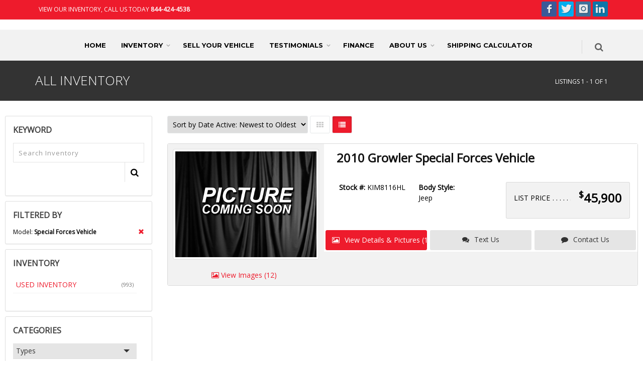

--- FILE ---
content_type: text/html; charset=utf-8
request_url: https://www.haggleme.com/Inventory/location-Indiana/all-years/all-makes/Special_Forces_Vehicle/all-series/all-bodystyles/all-types/page1/sort-DateActiveDesc/AllInventory.aspx
body_size: 16150
content:



<!DOCTYPE html>
<!--[if IE 8]>			<html class="ie ie8"> <![endif]-->
<!--[if IE 9]>			<html class="ie ie9"> <![endif]-->
<!--[if gt IE 9]><!-->	<html> <!--<![endif]-->
<head><meta charset="utf-8" /><title>
	Special Forces Vehicle All Inventory -  Haggle Me
</title><meta id="MetaDescriptionTag" name="description" content="Special Forces Vehicle All Inventory - . To see over 12,000 Muscle Cars, Street Rods, Classic Cars and Pickups visit our website at www.HaggleMe.com." /><meta id="MetaKeywordsTag" name="keywords" content="Special Forces Vehicle All Inventory - , 1900 1901 1902 1903 1904 1905 1906 1907 1908 1909 1910 1911 1912 1913 1914 1915 1916 1917 1918 1919 1920 1921 1922 1923 1924 1925 1926 1927 1928 1929 1930 1931 1932 1933 1934 1935 1936 1937 1938 1939 1940 1941 1942 1943 1944 1945 1946 1947 1948 1949 1950 1951 1952 1953 1954 1955 1956 1957 1958 1959 1960 1961 1962 1963 1964 1965 1966 1967 1968 1969 1970 1971 1972 1973 1974 1975 1976 1977 1978 1979 1980 1981 1982 1983 1984 1985 1986 1987 1988 1989 1990 1991 1992 1993 1994 1995 1996 1997 1998 1999 " /><link REL="SHORTCUT ICON" href="../../../../../../../../../../favicon.ico" /> 

	<!-- mobile settings -->
	<meta name="viewport" content="width=device-width, maximum-scale=1, initial-scale=1, user-scalable=0" />
	<!--[if IE]><meta http-equiv="X-UA-Compatible" content="IE=edge,chrome=1" /><![endif]-->


    


	<link href='/bundles/styles?v=Dl7qsB1PtxBpaEjGg6HKI4lsgMhCcrVKyhs08p_N1Z81' rel='stylesheet' type='text/css' />
       

    
    
    <script src="https://ajax.googleapis.com/ajax/libs/jquery/2.2.4/jquery.min.js"></script>


    
    <script type="text/javascript">var plugin_path = 'https://www.haggleme.com/assets/plugins/';</script>


    

    <!-- PAGE LEVEL SCRIPTS -->	
	
    

<script type="text/javascript">
    var CaptchaCallback = function () {
        $('.g-recaptcha').each(function (index, obj) {
            grecaptcha.render(obj, { 'sitekey': '6Lfj68EUAAAAAGJ07A5F3agCTJeaAafg4lwDN77Y' });
        });
    }
</script>
<script src="https://www.google.com/recaptcha/api.js?onload=CaptchaCallback&render=explicit" async defer></script>


    
    


    
    <style>

        /* MENU NAV ROW */
        /*#header-horizontal #header
        {
            background-color: #000 !important;
            color: #fff;
        }*/
        /*#header-horizontal #topNav 
        {
            background-color: #000 !important;
        }*/


        #header-horizontal #topNav 
        {
            background-color: #000 !important; /*#fff !important;*/
        }
        #header-horizontal #topNav a.logo 
        {
	        height: 150px; /*150px;*/
	        line-height: 96px;
        }
        /*#header-horizontal #header #topNav #topMain
        {
            background-color: #000 !important;
        }*/
        /*#header-horizontal #header #topNav #topMain, #header-horizontal #header .nav-pills > li > a 
        {
            background-color: #000 !important;
        }*/
        #header-horizontal #header #topNav #topMain.nav-pills > li > a 
        {
            font-family: 'Montserrat', sans-serif !important;
            font-weight: 200;
            font-size: 20px;
            text-transform: uppercase !important; 
            color: #fff;
        }
	    /* Sets header height to better fit logo size on desktop view. */ 
        @media only screen and (min-width:800px) {
            #header-horizontal #header #topNav 
            {
	            max-height: 150px; /*150px;*/
            }
        }


        #header-horizontal #header #topMain, #header .nav-pills > li > a 
        {
            background-color: #000 !important;
            color: #fff !important;

            /*background-color: #fff !important;
            color: #000 !important;*/
        }
        /* Menu Nav hover style */
	    #header-horizontal .nav-pills>li.active>a,	
	    #header-horizontal .nav-pills>li>a:hover,        
	    #header-horizontal .nav-pills>li:hover,        
	    #header-horizontal .nav-pills>li:hover>a 
	    {     
            /*
                #EE1B2C = brightred
                #cc6119 = dark orange
                #2B2B2B = dark gray
                #333    = gray
            */                   
            background-color: #333 !important;
		    color: #fff !important;
	    }


        /*#header-horizontal #topNav a.logo 
        {
	        height: 150px;
	        line-height: 96px;
        }
        #header-horizontal #header #topNav #topMain.nav-pills > li > a 
        {
            font-family: 'Montserrat', sans-serif !important;
            font-weight: 700;
            font-size: 13px;
            text-transform: uppercase !important; 
            color: #fff;
        }*/
        /*#header-horizontal #header.dark #topMain.nav-pills > li > a, .nav 
        {
            color: #ffffff !important;
        }*/
        /*#header-horizontal #header.dark #topNav #topMain.nav-pills > li > a.dropdown-toggle:after 
        {
            color: #fff !important;
            opacity: 1 !important;
        }*/

    </style>

    
    

    
    <style>
        
        /* LOGO IMAGE ROW */
        #header-stack div.logo-bar 
        {
            /*
                #363839 = dark gray
            */
            background-color: #FFF !important;
            color: #000 !important;
        }
        #header-stack div.logo-bar h5
        {
            color: #fff !important;
        }
        /* MENU NAV ROW */
        #header-stack #header
        {
            /*background-color: #333 !important;*/
            background-color: #F2F2F2 !important;
        }
        #header-stack .nav-pills>li>a {
            border-radius: 0;
        }
        #header-stack .nav-pills>li>a:hover {
            color: #fff !important;
        }
        #header-stack #header li.quick-cart i.fa, #header-stack #header li.search i.fa, #header-stack #header #topNav button.btn-mobile i
        {
            color: #000 !important;
        }
        #header-stack #header #topMain, #header-stack #header .nav-pills > li > a 
        {
            background-color: #F2F2F2 !important;
            color: #000 !important;
        }
        /* Set the font family of the top-level menu nav items */
        #header-stack #header.header-sm #topNav #topMain>li>a
        {
            font-family: 'Montserrat', sans-serif !important;
            font-weight: 700;
            font-size: 13px;
            text-transform: uppercase !important;  
        }	
        /* Menu Nav hover style */
	    #header-stack #header.header-sm #topMain.nav-pills>li.active>a,	
	    #header-stack #header.header-sm #topMain.nav-pills>li>a:hover,        
	    #header-stack #header.header-sm #topMain.nav-pills>li:hover,        
	    #header-stack #header.header-sm #topMain.nav-pills>li:hover>a 
	    {     
            /*
                #EE1B2C = brightred
                #cc6119 = dark orange
            */                   
            background-color: #EE1B2C !important;           
		    color: #fff !important;		
	    }
        /* Used to set logo header width only on larger screens. */
        @media only screen and (min-width:800px) {
            #header-stack .customlogo 
            {
	            max-height: 239px !important; /*130px; */
	            max-width: 764px !important; /*500px;*/
            }
        }

    </style>

    
    <style>

        #topBar ul.top-links > li > a {
            color: #ffffff !important;
        }
        /* TOP ROW */
	    .custom-topbar
	    {
            /*
                #EE1B2C = brightred
                #cc6119 = dark orange
            */
		    background-color: #EE1B2C !important; 
            
	    }

        /* Inventory emphasis price value */
        /*.item-price h4, .item-price h5*/
        /*.item-price h4
        {
            font-weight: bold !important;
        }
        h4.subprice
        {
            font-weight: normal !important;
        }*/


        /* TABS */
        .nav-tabs>li.active>a, 
        .nav-tabs>li.active>a:focus, 
        .nav-tabs>li.active>a:hover {           
            /*background-color: #eaedf0 !important;*/
            /*
            background-color: #373737 !important;
            border-color: #373737 !important;
            */
        }


        /* Allows parallax background image to show when on the listing details page */
        .parallax, .parallax .btn, .parallax div, .parallax h1, .parallax h2, .parallax h3, .parallax h4, .parallax h5, .parallax h6, .parallax img, .parallax p {
            z-index: 0 !important;
        }
        .parallax-custom
        {
	        background-image: url('http://www.totalwebmanager.com/TWM/userfiles/1055/Custom/bg1.jpg');
        }
        .parallax-footer-custom
        {
	        background-image: url('http://www.totalwebmanager.com/TWM/userfiles/1055/Custom/bg2.jpg');
        }
        .box-custom
        {
	        background-color: rgba(0,0,0,.6);
        }
        .box-icon.box-icon-transparent .box-icon-title>i
        {
	        color: #ffffff !important;	
        }

.align-center
{
    position: absolute;
    margin: 0 auto !important;
    text-align: center !important;
}
.box-icon.box-icon-center a {
	text-align:center !important;
}
.btn-xlg
{
    font-size: 2em;
}
.btn-outline-primary {
    color: #fff;
    background-color: transparent;
    background-image: none;
    border-color: #F2F2F2;
    border: solid;
    border-width: 3px;
    display: inline-block !important;
    align-content: center;
    align-items: center;
    margin: 0 auto !important;
}



        /* Callout Boxes */
        /*.box-text
        {
            display: flex;
            align-items: center;
            min-height: 100px;
        }
        .box-text p 
        {
            font-size: 30px !important;
            color: #fff !important;
            margin: 0 auto !important;
            padding: 15px 0 !important;
            font-weight: 600;
        }
        .box-text span 
        {
            display: block !important;
            font-size: 16px !important;
            color: #fff !important;
        
            font-weight: 400;
        }
        .box1, .box2
        {
            background-color: #EE1B2C !important;
            border-top: #fff 3px solid;
        }
        .box-title
        {
            border-bottom: #fff 1px solid;
        }*/


        /*body 
        {
            background-image:url(http://www.totalwebmanager.com/TWM/userfiles/1119/Custom/bg.jpg);
            background-repeat:repeat;
            background-position:center 0;
        }*/

/** Boxed Page Content Only
 **************************************************************** **/
.contentboxed {
	background-color:#f1f2f7;
}
.contentboxed section {
	background-color:#fff;
}
.contentboxed {
	max-width:1170px;
	margin-left:auto;
	margin-right:auto;
	/*margin-top:0px;*/
	margin-bottom:50px;

	-webkit-border-radius: 3px;
	   -moz-border-radius: 3px;
			border-radius: 3px;
}
@media only screen and (max-width: 992px) {
	.contentboxed {
		margin-top:0;
		margin-bottom:0;

		-webkit-border-radius: 0;
		   -moz-border-radius: 0;
				border-radius: 0;
	}
}


.invisible
{
    visibility: hidden;
    height: 0px;
    width: 0px;
    padding: 0px;
    margin: 0px;
}

#header li.search .search-box 
{
    position: absolute;
    z-index: 10000 !important;
}

    </style>

</head>
<body class="smoothscroll enable-animation">
    
    <form method="post" action="./AllInventory.aspx" id="form1">
<div class="aspNetHidden">
<input type="hidden" name="__EVENTTARGET" id="__EVENTTARGET" value="" />
<input type="hidden" name="__EVENTARGUMENT" id="__EVENTARGUMENT" value="" />
<input type="hidden" name="__LASTFOCUS" id="__LASTFOCUS" value="" />
<input type="hidden" name="__VIEWSTATE" id="__VIEWSTATE" value="AFlmDYrhsTosj6fM347vp1xgaraZ60Gg0ZtrKupc6rlYIhgyhLX+s9r+se7Wzsh9ACep7Rk6DhGRhgjABodhco8SU9VVKXWhLrtCLAfSz9DIvKxHunPFuX/CzN0dmGyxdYSKmq7EMeYRh0+EGzUWhfaytvGdqup4sDSMmeCzrm7V/W+2XSfWkXjhqCNiu6au6zq4RkDhmNAc8it3hqeqAd65+yxSQKre0USFiybsLJlB1HJAAqtSN74xvJSZXqx9HHvwSCYo6mOUR8LDhGHb0b9h2z3Mbmj/9dM4xLz8VFs2rSS6piib/R9GC7+Hbdq/P+ubweDPzUxuq7DquvTWs69Pn1oHJ1SADHD6t3GCtwne87RDJeEAs+ZYXEnObq/EqijYV7VIIq02u42DtuTpVKyCELKi7eS+r3EXhNiwSGDf/XNHwoCyRkgAAyJcsZldAvPbo8tuy2uF7DiQRu4Fbp0ING6/PxeKRdfXE8LJaR7w5LrZhpdbgE9wg3vEi5vJRkv///DVL/MNeeiq4vwMLo5cOWC/5HJMQ0lWVDLLRPRT6QL07ZEAi0KC/iVDAnzxzxG7xZa9GaxeuuVerkC2EuNhTR/ccf+LOCMd7TxOatWakN8U2yo1i9EZ1ST/e9+KgX0Y8u5qb11Oa9rauwDRWQKprM9vV4JVXSJaJxl4GVFQrQ1Wz9Td4NWvICQ5P/KZILW/XczJ9H8tPm6vrbsq3+yrjn7qtUDMAXG7FBaak0eGdASkM/1LBMLfSPXls31myardrx8lywSIVHzmmLOmJaN/[base64]/nL5EJ9NAlLNCpeTcu8+6LBWl3CB8RUkg44t+CUw7WhHlv7/8jGeWz2vEkLyZMRQ+QfxlcFo1oBF4QzNfg82Cd+3BQTQrnwIA1ko6ZHXdFCI8powNj/VbfQ32ErBFPSKsOlP3Jr51KGMSx/b5KDDHBs5m2mof8ZcbziMP2J2lHOsZOfCeEFG09/m9T81DJfDibkEU8PrkxhEflaiSIQlWugRw3F7aiQ5WjtoAM89gRQApZxC2qB93gdFhBS5K7+y19f6mu150I+nKlMre8SWchPUytiuWc9K+n+YR/zx8BYeF/XqXALSiexLji6JFD2LtIuOLHvQAsIxR8ZRF+/45b/M6841UPhXcOc3aOJtL3nz8a3pk6A3KJWgu1Z7XXjPIsT5lPwYgSjlqOwUfDsggNydM9g7JmxiL6kmmWFX94N0DBKhsX8gehp4vmjhhfgfhycnhDg0mrWftgOyKIysY2KMOaVKUmyCHw/+kBb0ktOjNC99nSw423dwmphD+gq2P0SwfWLsHEnsvxScpuap/JRW6FDCBr9VbSoA8mSdSR+Zd1u/GFOjE2Jqcz8Qw6Rt+mIlA/WkfeSajyr583Vl75CdgzRnz1G1E5w9M7QRSWwr2T06YKkncp4QgejZyQO7pAcPt//aaRK1p2el/egpWglLWjEGhuleL7tOen7k5YLA8X1/wWHH2x+4KMbAMYO2gY4XBJi9im0lH/HoXrOJOg6jf9b7qtzJpj88/+0azH+6jykfGrv/TYXJCXwnr3oDBvK53TbF6Lf+oHhakbGSpSagl5G4DJGsP+5vNEgHqZZt9+TrjajC8KP7qGAYHKV/KG502rB4O2KSVSn/ItbEPEwDgqb/LPUaTebQ3+nWkgVDFZZtJ73E1PCge8soKDH/I/[base64]" />
</div>

<script type="text/javascript">
//<![CDATA[
var theForm = document.forms['form1'];
if (!theForm) {
    theForm = document.form1;
}
function __doPostBack(eventTarget, eventArgument) {
    if (!theForm.onsubmit || (theForm.onsubmit() != false)) {
        theForm.__EVENTTARGET.value = eventTarget;
        theForm.__EVENTARGUMENT.value = eventArgument;
        theForm.submit();
    }
}
//]]>
</script>



<script src="/ScriptResource.axd?d=[base64]" type="text/javascript"></script>
<div class="aspNetHidden">

	<input type="hidden" name="__VIEWSTATEGENERATOR" id="__VIEWSTATEGENERATOR" value="AD77A525" />
	<input type="hidden" name="__EVENTVALIDATION" id="__EVENTVALIDATION" value="7jzw/Zh/KsCvFqEMZy5TfC4tzfOwkVIoWOeZDBnmjHiqWCvmkrB21qrsqQPo9H+ObgTTrwCY7ubVKBf38CzqK8kM7xWavSPOFkaEN9S3aL1h/gJ+QT+iaejimPMe8xflhEom7ubk8ps6RopM/O6FiEoFAtFi2DSaSJ/LZDAHteUACeWFI4BB9ojmL1K+39g7IwDI2Zmy+HEUdvkCIQTnpZAGF+x9lFwJAwKxzZJNjq6g+JZIfPwZl39uNHQpsm4GlEcOXWgqoC/rFZ9Ee66IEHP9TWcl/B3u6exNjgTC5ScVDTVQ7langYWnD/zduvrPJxnttB1c07x3bLun3K67/LSzGbXTu1ShSZFQGqNMYtSVRpfow6KFl/SF1UhuIYgCUO2q55CFQEOCX1a/mhTm5hH5Ic89qC9i6fAg8BfjvnajGJVgQ1BIIMJahX8k6K1gO4aAfpmIx2eIVX054pbpyHj4/ymjaSaSJCsi/t1iz8BHwC63svZ4FSDdIgeuDrx0VmT1T7+iw8TMnCBsyBdP+8OhV9gp9xePnNEpeCEuOgaw8wKC" />
</div>
    <script type="text/javascript">
//<![CDATA[
Sys.WebForms.PageRequestManager._initialize('ctl00$ScriptManager1', 'form1', ['tctl00$contentplaceholder_page$upSms','contentplaceholder_page_upSms'], [], [], 90, 'ctl00');
//]]>
</script>




	<!-- wrapper -->
	<div id="wrapper">
        
        <!-- HEADER -->
        
        
        

<div id="header-stack">
	<!-- TOP BAR -->
	<div id="topBar" class="dark custom-topbar">
		<div class="container">
            <ul class="top-links list-inline">
                <li style="border-right: none;"><a href="tel:844-424-4538">View Our Inventory, Call us today <strong>844-424-4538</strong></a></li>
            </ul> 
            <!-- SOCIAL ICONS -->
			<div class="social-icons pull-right hidden-xs">
                
				<a href="https://www.facebook.com/groups/172678620053141/" class="social-icon social-icon-sm social-facebook" data-toggle="tooltip" data-placement="bottom" title="Facebook">

					<i class="icon-facebook"></i>
					<i class="icon-facebook"></i>
				</a>
                
				<a href="https://twitter.com/HaggleMe" class="social-icon social-icon-sm social-twitter" data-toggle="tooltip" data-placement="bottom" title="Twitter">
					<i class="icon-twitter"></i>
					<i class="icon-twitter"></i>
				</a>
                
				<a href="https://www.instagram.com/hagglemedotcom/?utm_source=qr&igsh=NW95djgxZWpxZ3R2" class="social-icon social-icon-sm social-instagram" data-toggle="tooltip" data-placement="bottom" title="Instagram">
					<i class="icon-instagram"></i>
					<i class="icon-instagram"></i>
				</a>
				
				<a href="https://www.linkedin.com/in/steve-glanton-4282a521/" class="social-icon social-icon-sm social-linkedin" data-toggle="tooltip" data-placement="bottom" title="Linkedin">
					<i class="icon-linkedin"></i>
					<i class="icon-linkedin"></i>
				</a>
                
			</div>
            <!-- /SOCIAL ICONS -->
		</div>
	</div>
	<!-- /TOP BAR -->

    <!-- LOGO BAR -->
    <div class="border-top logo-bar">
		<div class="container">               
        	
            <div class="header-sm">
                <div class="row">
                    <div class="col-sm-12">
                        <!-- LOGO -->                       
		                <a href="../../../../../../../../../../Default.aspx" class="logo has-banner pull-left text-center-md">
			                <img src="https://www.totalwebmanager.com/TWM/Userfiles/1061/Custom/header_1170.jpg" id="HeaderNavLogoMenuVerticle1_imgLogo" alt="" class="img-responsive" />                  
		                </a>
                        <input type="hidden" name="ctl00$HeaderNavLogoMenuVerticle1$hdnLogoImageName" id="HeaderNavLogoMenuVerticle1_hdnLogoImageName" value="header_1170.jpg" />                        
                        <!-- /LOGO -->

			
                    </div>
                </div>
            </div>
		</div>
	</div>
    <!-- /LOGO BAR -->

    <!-- HEADER -->

    <div id="header" class="sticky header-sm clearfix">
        <!-- HEADER NAV -->
        <header id="topNav" class="text-center">
	        <div class="container">
            
		        <!-- Mobile Menu Button -->
		        <button class="btn btn-mobile" data-toggle="collapse" data-target=".nav-main-collapse" type="button">
			        <i class="fa fa-bars"></i>
		        </button>

                <!-- SEARCH -->
		        <ul class="pull-right nav nav-pills nav-second-main hidden-xs">
			        <li class="search">
				        <a href="javascript:;">
					        <i class="fa fa-search"></i>
				        </a>
				        <div class="search-box">
					        <div>
						        <div class="input-group">                                   
                                    <input name="ctl00$HeaderNavLogoMenuVerticle1$txtSearch" type="text" id="HeaderNavLogoMenuVerticle1_txtSearch" name="src" placeholder="Search" class="form-control ignore" />
							        <span class="input-group-btn">                                      
                                        <input type="submit" name="ctl00$HeaderNavLogoMenuVerticle1$btnSearch" value="Search" onclick="return validateSearch();" id="HeaderNavLogoMenuVerticle1_btnSearch" class="btn btn-primary" />
							        </span>
						        </div>
					        </div>
				        </div> 
			        </li>                    
		        </ul>
                <!-- /SEARCH -->

                <!-- MENU NAVIGATION -->                                 
                <div class="menu-center">              
                    <div class="navbar-collapse pull-right nav-main-collapse collapse">
                        

    <!-- Menu Nav -->                   
    
    
    
    
    
    
    
    

    
    
	    <nav class="nav-main">
            <ul id="topMain" class="nav nav-pills nav-main">

    
	    <li><a class="" href="https://www.haggleme.com/Default.aspx" target="">Home</a></li>
        
            <li class="dropdown">
                <a class="dropdown-toggle" href="https://www.haggleme.com/Inventory/location-Indiana/all-years/all-makes/all-models/all-series/all-bodystyles/all-types/page1/sort-DateActiveDesc/AllInventory.aspx" target="">Inventory</a>
			    <ul class="dropdown-menu">
        
	    <li><a class="" href="https://www.haggleme.com/VehicleFinder.aspx" target="">Vehicle Finder</a></li>
        </ul></li>
	    <li><a class="" href="https://www.haggleme.com/Page/Sell-Your-Vehicle.aspx" target="">Sell Your Vehicle</a></li>
        
            <li class="dropdown">
                <a class="dropdown-toggle" href="https://www.haggleme.com/Page/Buyer-Testimonials.aspx" target="">Testimonials</a>
			    <ul class="dropdown-menu">
        
	    <li><a class="" href="https://www.haggleme.com/Page/Seller-Testimonials.aspx" target="">Seller Testimonials</a></li>
        
	    <li><a class="" href="https://www.haggleme.com/Page/Buyer-Testimonials.aspx" target="">Buyer Testimonials</a></li>
        </ul></li>
	    <li><a class="" href="https://www.haggleme.com/Page/Finance.aspx" target="">Finance</a></li>
        
            <li class="dropdown">
                <a class="dropdown-toggle" href="https://www.haggleme.com/Page/About-Us.aspx" target="">About Us</a>
			    <ul class="dropdown-menu">
        
	    <li><a class="" href="https://www.haggleme.com/Page/Info.aspx" target="">Info</a></li>
        
	    <li><a class="" href="https://www.haggleme.com/ContactUs.aspx" target="">Contact Us</a></li>
        </ul></li>
	    <li><a class="" href="https://www.haggleme.com/Page/Shipping-Calculator.aspx" target="">Shipping Calculator</a></li>
        
		    </ul>
	    </nav>
    
    
    <!-- /Menu Nav -->  
                    </div>
                </div>
                <!-- /MENU NAVIGATION -->      
            </div>
        </header>
        <!-- /HEADER NAV -->
    </div> 
    <!-- /HEADER -->
</div>

        <!-- /HEADER -->


        

        
        <!-- CONTENT -->
        

    <!-- PAGE HEADER -->
    <section class="page-header dark page-header-xs">
	    <div class="container">
		    <h1>All Inventory</h1>
            <ol class="breadcrumb">
			    <li>Listings 1 - 1 of 1</li>
            </ol>
            
	    </div>
    </section>
    <!-- /PAGE HEADER -->


    <!-- Body - Left/Right Columns -->
    <section class="padding-top-20">
    
        					
	    <div class="full-container padding-10"> 
        	
                    
            	
            
            <div class="phone-nonmobile">
            
            </div>
                    	
            <a id="listings-anchor" name="listings"></a>
		    <div class="row">

			    <!-- LEFT -->
			    <div class="col-lg-3 col-md-3 col-sm-3 margin-bottom-0">
                    
   

                    
                    
                    <div class="phone-mobile">
                        <a class="btn btn-primary btn-featured btn-inverse margin-bottom-6" href="tel:844-424-4538">
                            <span>CALL US: 844-424-4538</span>
                            <i class="et-phone"></i>
                        </a>
                    </div>
                    
                        
                    <!-- FILTERS -->
                    <div class="row">

                        
                        <div class=" visible-xs-block padding-20 margin-bottom-0">
		                <button class="btn btn-default btn-block visible-xs-block" data-toggle="collapse" data-target="#filter-inventory-col" type="button">
                            <i class="fa fa-filter"></i>
                            FILTER INVENTORY
		                </button>
                        </div>

                        
                        <div class="col-lg-12 col-md-12 col-sm-12 collapse" id="filter-inventory-col">

                            <!-- INLINE SEARCH -->
                            <div class="panel panel-default margin-bottom-10"><div class="panel-body">
                            <div class="side-nav">
							    <div class="side-nav-head margin-bottom-10">
								    <h4>KEYWORD</h4>
							    </div>
							    <div class="inline-search clearfix margin-bottom-30">
                                    <div id="contentplaceholder_page_pnlSearchBox" onkeypress="javascript:return WebForm_FireDefaultButton(event, &#39;contentplaceholder_page_btnSearch&#39;)">
	
                                    <input name="ctl00$contentplaceholder_page$txtSearch" type="text" id="contentplaceholder_page_txtSearch" name="src" placeholder="Search Inventory" class="serch-input" />								
								    <button onclick="__doPostBack('ctl00$contentplaceholder_page$ctl02','')">
									    <i class="fa fa-search"></i>
								    </button>
                                    <input type="submit" name="ctl00$contentplaceholder_page$btnSearch" value="" id="contentplaceholder_page_btnSearch" class="invisible" />

                                    
</div>
							    </div>
                            </div>
                            </div></div>
						    <!-- /INLINE SEARCH -->


                            
						    <!-- FILTERED BY -->
						    
						    <div class="panel panel-default margin-bottom-10"><div class="panel-body">
							<div class="side-nav">    
                                <div class="side-nav-head margin-bottom-10">
                                    <h4>FILTERED BY</h4>
                                </div>	

                                
								
                                <div class="clearfix size-12">
								    <a class="pull-right glyphicon glyphicon-remove" href="https://www.haggleme.com/Inventory/location-Indiana/all-years/all-makes/all-models/all-series/all-bodystyles/all-types/page1/sort-DateActiveDesc/AllInventory.aspx"></a>
								    Model: <strong>Special Forces Vehicle</strong>
							    </div>

                                

                            </div>
                            </div></div>						
                            <!-- /FILTERED BY -->                           
                            

						    <!-- INVENTORY -->
                            
						    
                            <div class="panel panel-default margin-bottom-10"><div class="panel-body">
                            <div class="side-nav">
							    <div class="side-nav-head margin-bottom-10">
								    <button class="fa fa-bars text-right margin-right-6" type="button"></button>
								    <h4>INVENTORY</h4>
							    </div>
							    <ul class="list-group list-group-bordered list-group-noicon uppercase">
                                    
                                        <li class="list-group-item active"><a href="https://www.haggleme.com/Inventory/location-Indiana/all-years/all-makes/all-models/all-series/all-bodystyles/all-types/page1/sort-DateActiveDesc/PreownedInventory.aspx"><span class="size-11 text-muted pull-right">(993)</span> USED INVENTORY</a></li>
                                    
							    </ul>
						    </div>
                            </div></div>
						    
                            <!-- /INVENTORY  -->


						    <!-- CATEGORIES -->
						    
                            <div class="panel panel-default margin-bottom-10"><div class="panel-body">
                            <div class="side-nav">
							    <div class="side-nav-head margin-bottom-10">
								    <button class="fa fa-bars text-right margin-right-6" type="button"></button>
								    <h4>CATEGORIES</h4>
							    </div>
                                <ul class="list-group list-group-bordered list-group-noicon">

                                    
                                    
                                    <li class="list-group-item">
	                                    <div class="toggle">
		                                    <label class="padding-6 size-14">Types</label>
		                                    <div class="toggle-content padding-6">
                                                <ul class="list-group list-group-bordered list-group-noicon list-unstyled">
                                                    <li><a class="padding-6" href="https://www.haggleme.com/Inventory/location-Indiana/all-years/all-makes/all-models/all-series/all-bodystyles/all-types/page1/sort-DateActiveDesc/AllInventory.aspx">All Types</a></li>
                                                    <li>
                                                    <a class="padding-6" href="https://www.haggleme.com/Inventory/location-Indiana/all-years/all-makes/all-models/all-series/all-bodystyles/Boats/page1/sort-DateActiveDesc/AllInventory.aspx"><span class="size-11 text-muted pull-right">(3)</span> Boats</a></li>
                                                    <li>
                                                    <a class="padding-6" href="https://www.haggleme.com/Inventory/location-Indiana/all-years/all-makes/all-models/all-series/all-bodystyles/Car_Trailer/page1/sort-DateActiveDesc/AllInventory.aspx"><span class="size-11 text-muted pull-right">(1)</span> Car Trailer</a></li>
                                                    <li>
                                                    <a class="padding-6" href="https://www.haggleme.com/Inventory/location-Indiana/all-years/all-makes/all-models/all-series/all-bodystyles/Classic_Cars/page1/sort-DateActiveDesc/AllInventory.aspx"><span class="size-11 text-muted pull-right">(541)</span> Classic Cars</a></li>
                                                    <li>
                                                    <a class="padding-6" href="https://www.haggleme.com/Inventory/location-Indiana/all-years/all-makes/all-models/all-series/all-bodystyles/Classic_Trucks/page1/sort-DateActiveDesc/AllInventory.aspx"><span class="size-11 text-muted pull-right">(130)</span> Classic Trucks</a></li>
                                                    <li>
                                                    <a class="padding-6" href="https://www.haggleme.com/Inventory/location-Indiana/all-years/all-makes/all-models/all-series/all-bodystyles/Hot_Rods/page1/sort-DateActiveDesc/AllInventory.aspx"><span class="size-11 text-muted pull-right">(81)</span> Hot Rods</a></li>
                                                    <li>
                                                    <a class="padding-6" href="https://www.haggleme.com/Inventory/location-Indiana/all-years/all-makes/all-models/all-series/all-bodystyles/Late_Models/page1/sort-DateActiveDesc/AllInventory.aspx"><span class="size-11 text-muted pull-right">(13)</span> Late Models</a></li>
                                                    <li>
                                                    <a class="padding-6" href="https://www.haggleme.com/Inventory/location-Indiana/all-years/all-makes/all-models/all-series/all-bodystyles/Motorcycles/page1/sort-DateActiveDesc/AllInventory.aspx"><span class="size-11 text-muted pull-right">(52)</span> Motorcycles</a></li>
                                                    <li>
                                                    <a class="padding-6" href="https://www.haggleme.com/Inventory/location-Indiana/all-years/all-makes/all-models/all-series/all-bodystyles/Muscle_Cars/page1/sort-DateActiveDesc/AllInventory.aspx"><span class="size-11 text-muted pull-right">(139)</span> Muscle Cars</a></li>
                                                    <li>
                                                    <a class="padding-6" href="https://www.haggleme.com/Inventory/location-Indiana/all-years/all-makes/all-models/all-series/all-bodystyles/Project_Cars/page1/sort-DateActiveDesc/AllInventory.aspx"><span class="size-11 text-muted pull-right">(22)</span> Project Cars</a></li>
                                                    <li>
                                                    <a class="padding-6" href="https://www.haggleme.com/Inventory/location-Indiana/all-years/all-makes/all-models/all-series/all-bodystyles/Race_Car/page1/sort-DateActiveDesc/AllInventory.aspx"><span class="size-11 text-muted pull-right">(4)</span> Race Car</a></li>
                                                    <li>
                                                    <a class="padding-6" href="https://www.haggleme.com/Inventory/location-Indiana/all-years/all-makes/all-models/all-series/all-bodystyles/RVs/page1/sort-DateActiveDesc/AllInventory.aspx"><span class="size-11 text-muted pull-right">(1)</span> RVs</a></li>
                                                    <li>
                                                    <a class="padding-6" href="https://www.haggleme.com/Inventory/location-Indiana/all-years/all-makes/all-models/all-series/all-bodystyles/SUV/page1/sort-DateActiveDesc/AllInventory.aspx"><span class="size-11 text-muted pull-right">(3)</span> SUV</a></li>
                                                    <li>
                                                    <a class="padding-6" href="https://www.haggleme.com/Inventory/location-Indiana/all-years/all-makes/all-models/all-series/all-bodystyles/Tractor/page1/sort-DateActiveDesc/AllInventory.aspx"><span class="size-11 text-muted pull-right">(1)</span> Tractor</a></li>
                                                    <li>
                                                    <a class="padding-6" href="https://www.haggleme.com/Inventory/location-Indiana/all-years/all-makes/all-models/all-series/all-bodystyles/Van/page1/sort-DateActiveDesc/AllInventory.aspx"><span class="size-11 text-muted pull-right">(2)</span> Van</a></li>
                                                    
										        </ul>			                                        
		                                    </div>
	                                    </div>
                                    </li>
                                    
                                    <li class="list-group-item">
	                                    <div class="toggle active">
		                                    <label class="padding-6 size-14">Makes</label>
		                                    <div class="toggle-content padding-6">
                                                <ul class="list-group list-group-bordered list-group-noicon list-unstyled">
                                                    <li><a class="padding-6" href="https://www.haggleme.com/Inventory/location-Indiana/all-years/all-makes/all-models/all-series/all-bodystyles/all-types/page1/sort-DateActiveDesc/AllInventory.aspx">All Makes</a></li>
                                                    <li>
                                                    <a class="padding-6" href="https://www.haggleme.com/Inventory/location-Indiana/all-years/Alfa_Romeo/all-models/all-series/all-bodystyles/all-types/page1/sort-DateActiveDesc/AllInventory.aspx"><span class="size-11 text-muted pull-right">(1)</span> Alfa Romeo</a></li>
                                                    <li>
                                                    <a class="padding-6" href="https://www.haggleme.com/Inventory/location-Indiana/all-years/AMC/all-models/all-series/all-bodystyles/all-types/page1/sort-DateActiveDesc/AllInventory.aspx"><span class="size-11 text-muted pull-right">(3)</span> AMC</a></li>
                                                    <li>
                                                    <a class="padding-6" href="https://www.haggleme.com/Inventory/location-Indiana/all-years/Aston_Martin/all-models/all-series/all-bodystyles/all-types/page1/sort-DateActiveDesc/AllInventory.aspx"><span class="size-11 text-muted pull-right">(2)</span> Aston Martin</a></li>
                                                    <li>
                                                    <a class="padding-6" href="https://www.haggleme.com/Inventory/location-Indiana/all-years/Audi/all-models/all-series/all-bodystyles/all-types/page1/sort-DateActiveDesc/AllInventory.aspx"><span class="size-11 text-muted pull-right">(1)</span> Audi</a></li>
                                                    <li>
                                                    <a class="padding-6" href="https://www.haggleme.com/Inventory/location-Indiana/all-years/Austin/all-models/all-series/all-bodystyles/all-types/page1/sort-DateActiveDesc/AllInventory.aspx"><span class="size-11 text-muted pull-right">(2)</span> Austin</a></li>
                                                    <li>
                                                    <a class="padding-6" href="https://www.haggleme.com/Inventory/location-Indiana/all-years/Austin_Healey/all-models/all-series/all-bodystyles/all-types/page1/sort-DateActiveDesc/AllInventory.aspx"><span class="size-11 text-muted pull-right">(1)</span> Austin Healey</a></li>
                                                    <li>
                                                    <a class="padding-6" href="https://www.haggleme.com/Inventory/location-Indiana/all-years/Bentley/all-models/all-series/all-bodystyles/all-types/page1/sort-DateActiveDesc/AllInventory.aspx"><span class="size-11 text-muted pull-right">(15)</span> Bentley</a></li>
                                                    <li>
                                                    <a class="padding-6" href="https://www.haggleme.com/Inventory/location-Indiana/all-years/Bimota/all-models/all-series/all-bodystyles/all-types/page1/sort-DateActiveDesc/AllInventory.aspx"><span class="size-11 text-muted pull-right">(1)</span> Bimota</a></li>
                                                    <li>
                                                    <a class="padding-6" href="https://www.haggleme.com/Inventory/location-Indiana/all-years/BMW/all-models/all-series/all-bodystyles/all-types/page1/sort-DateActiveDesc/AllInventory.aspx"><span class="size-11 text-muted pull-right">(4)</span> BMW</a></li>
                                                    <li>
                                                    <a class="padding-6" href="https://www.haggleme.com/Inventory/location-Indiana/all-years/Boss_Hog/all-models/all-series/all-bodystyles/all-types/page1/sort-DateActiveDesc/AllInventory.aspx"><span class="size-11 text-muted pull-right">(1)</span> Boss Hog</a></li>
                                                    <li>
                                                    <a class="padding-6" href="https://www.haggleme.com/Inventory/location-Indiana/all-years/Buick/all-models/all-series/all-bodystyles/all-types/page1/sort-DateActiveDesc/AllInventory.aspx"><span class="size-11 text-muted pull-right">(28)</span> Buick</a></li>
                                                    <li>
                                                    <a class="padding-6" href="https://www.haggleme.com/Inventory/location-Indiana/all-years/Cadillac/all-models/all-series/all-bodystyles/all-types/page1/sort-DateActiveDesc/AllInventory.aspx"><span class="size-11 text-muted pull-right">(12)</span> Cadillac</a></li>
                                                    <li>
                                                    <a class="padding-6" href="https://www.haggleme.com/Inventory/location-Indiana/all-years/CanAm/all-models/all-series/all-bodystyles/all-types/page1/sort-DateActiveDesc/AllInventory.aspx"><span class="size-11 text-muted pull-right">(1)</span> CanAm</a></li>
                                                    <li>
                                                    <a class="padding-6" href="https://www.haggleme.com/Inventory/location-Indiana/all-years/Century/all-models/all-series/all-bodystyles/all-types/page1/sort-DateActiveDesc/AllInventory.aspx"><span class="size-11 text-muted pull-right">(3)</span> Century</a></li>
                                                    <li>
                                                    <a class="padding-6" href="https://www.haggleme.com/Inventory/location-Indiana/all-years/Chevrolet/all-models/all-series/all-bodystyles/all-types/page1/sort-DateActiveDesc/AllInventory.aspx"><span class="size-11 text-muted pull-right">(290)</span> Chevrolet</a></li>
                                                    <li>
                                                    <a class="padding-6" href="https://www.haggleme.com/Inventory/location-Indiana/all-years/Chrysler/all-models/all-series/all-bodystyles/all-types/page1/sort-DateActiveDesc/AllInventory.aspx"><span class="size-11 text-muted pull-right">(16)</span> Chrysler</a></li>
                                                    <li>
                                                    <a class="padding-6" href="https://www.haggleme.com/Inventory/location-Indiana/all-years/Crosley/all-models/all-series/all-bodystyles/all-types/page1/sort-DateActiveDesc/AllInventory.aspx"><span class="size-11 text-muted pull-right">(2)</span> Crosley</a></li>
                                                    <li>
                                                    <a class="padding-6" href="https://www.haggleme.com/Inventory/location-Indiana/all-years/Datsun/all-models/all-series/all-bodystyles/all-types/page1/sort-DateActiveDesc/AllInventory.aspx"><span class="size-11 text-muted pull-right">(2)</span> Datsun</a></li>
                                                    <li>
                                                    <a class="padding-6" href="https://www.haggleme.com/Inventory/location-Indiana/all-years/Daybreak/all-models/all-series/all-bodystyles/all-types/page1/sort-DateActiveDesc/AllInventory.aspx"><span class="size-11 text-muted pull-right">(1)</span> Daybreak</a></li>
                                                    <li>
                                                    <a class="padding-6" href="https://www.haggleme.com/Inventory/location-Indiana/all-years/DeSoto/all-models/all-series/all-bodystyles/all-types/page1/sort-DateActiveDesc/AllInventory.aspx"><span class="size-11 text-muted pull-right">(3)</span> DeSoto</a></li>
                                                    <li>
                                                    <a class="padding-6" href="https://www.haggleme.com/Inventory/location-Indiana/all-years/Dodge/all-models/all-series/all-bodystyles/all-types/page1/sort-DateActiveDesc/AllInventory.aspx"><span class="size-11 text-muted pull-right">(29)</span> Dodge</a></li>
                                                    <li>
                                                    <a class="padding-6" href="https://www.haggleme.com/Inventory/location-Indiana/all-years/Dragster/all-models/all-series/all-bodystyles/all-types/page1/sort-DateActiveDesc/AllInventory.aspx"><span class="size-11 text-muted pull-right">(2)</span> Dragster</a></li>
                                                    <li>
                                                    <a class="padding-6" href="https://www.haggleme.com/Inventory/location-Indiana/all-years/Ducati/all-models/all-series/all-bodystyles/all-types/page1/sort-DateActiveDesc/AllInventory.aspx"><span class="size-11 text-muted pull-right">(1)</span> Ducati</a></li>
                                                    <li>
                                                    <a class="padding-6" href="https://www.haggleme.com/Inventory/location-Indiana/all-years/Dyno_Jet_Machine/all-models/all-series/all-bodystyles/all-types/page1/sort-DateActiveDesc/AllInventory.aspx"><span class="size-11 text-muted pull-right">(1)</span> Dyno Jet Machine</a></li>
                                                    <li>
                                                    <a class="padding-6" href="https://www.haggleme.com/Inventory/location-Indiana/all-years/Essex/all-models/all-series/all-bodystyles/all-types/page1/sort-DateActiveDesc/AllInventory.aspx"><span class="size-11 text-muted pull-right">(1)</span> Essex</a></li>
                                                    <li>
                                                    <a class="padding-6" href="https://www.haggleme.com/Inventory/location-Indiana/all-years/Fiat/all-models/all-series/all-bodystyles/all-types/page1/sort-DateActiveDesc/AllInventory.aspx"><span class="size-11 text-muted pull-right">(1)</span> Fiat</a></li>
                                                    <li>
                                                    <a class="padding-6" href="https://www.haggleme.com/Inventory/location-Indiana/all-years/Ford/all-models/all-series/all-bodystyles/all-types/page1/sort-DateActiveDesc/AllInventory.aspx"><span class="size-11 text-muted pull-right">(237)</span> Ford</a></li>
                                                    <li>
                                                    <a class="padding-6" href="https://www.haggleme.com/Inventory/location-Indiana/all-years/Frazer/all-models/all-series/all-bodystyles/all-types/page1/sort-DateActiveDesc/AllInventory.aspx"><span class="size-11 text-muted pull-right">(2)</span> Frazer</a></li>
                                                    <li>
                                                    <a class="padding-6" href="https://www.haggleme.com/Inventory/location-Indiana/all-years/GMC/all-models/all-series/all-bodystyles/all-types/page1/sort-DateActiveDesc/AllInventory.aspx"><span class="size-11 text-muted pull-right">(12)</span> GMC</a></li>
                                                    <li>
                                                    <a class="padding-6" href="https://www.haggleme.com/Inventory/location-Indiana/all-years/Graham/all-models/all-series/all-bodystyles/all-types/page1/sort-DateActiveDesc/AllInventory.aspx"><span class="size-11 text-muted pull-right">(1)</span> Graham</a></li>
                                                    <li>
                                                    <a class="padding-6" href="https://www.haggleme.com/Inventory/location-Indiana/all-years/Growler/all-models/all-series/all-bodystyles/all-types/page1/sort-DateActiveDesc/AllInventory.aspx"><span class="size-11 text-muted pull-right">(1)</span> Growler</a></li>
                                                    <li>
                                                    <a class="padding-6" href="https://www.haggleme.com/Inventory/location-Indiana/all-years/Harley_Davidson/all-models/all-series/all-bodystyles/all-types/page1/sort-DateActiveDesc/AllInventory.aspx"><span class="size-11 text-muted pull-right">(28)</span> Harley Davidson</a></li>
                                                    <li>
                                                    <a class="padding-6" href="https://www.haggleme.com/Inventory/location-Indiana/all-years/Honda/all-models/all-series/all-bodystyles/all-types/page1/sort-DateActiveDesc/AllInventory.aspx"><span class="size-11 text-muted pull-right">(4)</span> Honda</a></li>
                                                    <li>
                                                    <a class="padding-6" href="https://www.haggleme.com/Inventory/location-Indiana/all-years/Hudson/all-models/all-series/all-bodystyles/all-types/page1/sort-DateActiveDesc/AllInventory.aspx"><span class="size-11 text-muted pull-right">(2)</span> Hudson</a></li>
                                                    <li>
                                                    <a class="padding-6" href="https://www.haggleme.com/Inventory/location-Indiana/all-years/Hummer/all-models/all-series/all-bodystyles/all-types/page1/sort-DateActiveDesc/AllInventory.aspx"><span class="size-11 text-muted pull-right">(1)</span> Hummer</a></li>
                                                    <li>
                                                    <a class="padding-6" href="https://www.haggleme.com/Inventory/location-Indiana/all-years/International/all-models/all-series/all-bodystyles/all-types/page1/sort-DateActiveDesc/AllInventory.aspx"><span class="size-11 text-muted pull-right">(8)</span> International</a></li>
                                                    <li>
                                                    <a class="padding-6" href="https://www.haggleme.com/Inventory/location-Indiana/all-years/Jaguar/all-models/all-series/all-bodystyles/all-types/page1/sort-DateActiveDesc/AllInventory.aspx"><span class="size-11 text-muted pull-right">(4)</span> Jaguar</a></li>
                                                    <li>
                                                    <a class="padding-6" href="https://www.haggleme.com/Inventory/location-Indiana/all-years/Jeep/all-models/all-series/all-bodystyles/all-types/page1/sort-DateActiveDesc/AllInventory.aspx"><span class="size-11 text-muted pull-right">(4)</span> Jeep</a></li>
                                                    <li>
                                                    <a class="padding-6" href="https://www.haggleme.com/Inventory/location-Indiana/all-years/Jensen/all-models/all-series/all-bodystyles/all-types/page1/sort-DateActiveDesc/AllInventory.aspx"><span class="size-11 text-muted pull-right">(1)</span> Jensen</a></li>
                                                    <li>
                                                    <a class="padding-6" href="https://www.haggleme.com/Inventory/location-Indiana/all-years/Jensen-Healey/all-models/all-series/all-bodystyles/all-types/page1/sort-DateActiveDesc/AllInventory.aspx"><span class="size-11 text-muted pull-right">(1)</span> Jensen-Healey</a></li>
                                                    <li>
                                                    <a class="padding-6" href="https://www.haggleme.com/Inventory/location-Indiana/all-years/Kaiser/all-models/all-series/all-bodystyles/all-types/page1/sort-DateActiveDesc/AllInventory.aspx"><span class="size-11 text-muted pull-right">(4)</span> Kaiser</a></li>
                                                    <li>
                                                    <a class="padding-6" href="https://www.haggleme.com/Inventory/location-Indiana/all-years/Lakester/all-models/all-series/all-bodystyles/all-types/page1/sort-DateActiveDesc/AllInventory.aspx"><span class="size-11 text-muted pull-right">(1)</span> Lakester</a></li>
                                                    <li>
                                                    <a class="padding-6" href="https://www.haggleme.com/Inventory/location-Indiana/all-years/Lamborghini/all-models/all-series/all-bodystyles/all-types/page1/sort-DateActiveDesc/AllInventory.aspx"><span class="size-11 text-muted pull-right">(1)</span> Lamborghini</a></li>
                                                    <li>
                                                    <a class="padding-6" href="https://www.haggleme.com/Inventory/location-Indiana/all-years/Land_Rover/all-models/all-series/all-bodystyles/all-types/page1/sort-DateActiveDesc/AllInventory.aspx"><span class="size-11 text-muted pull-right">(1)</span> Land Rover</a></li>
                                                    <li>
                                                    <a class="padding-6" href="https://www.haggleme.com/Inventory/location-Indiana/all-years/Lincoln/all-models/all-series/all-bodystyles/all-types/page1/sort-DateActiveDesc/AllInventory.aspx"><span class="size-11 text-muted pull-right">(9)</span> Lincoln</a></li>
                                                    <li>
                                                    <a class="padding-6" href="https://www.haggleme.com/Inventory/location-Indiana/all-years/Mack/all-models/all-series/all-bodystyles/all-types/page1/sort-DateActiveDesc/AllInventory.aspx"><span class="size-11 text-muted pull-right">(1)</span> Mack</a></li>
                                                    <li>
                                                    <a class="padding-6" href="https://www.haggleme.com/Inventory/location-Indiana/all-years/Manco/all-models/all-series/all-bodystyles/all-types/page1/sort-DateActiveDesc/AllInventory.aspx"><span class="size-11 text-muted pull-right">(1)</span> Manco</a></li>
                                                    <li>
                                                    <a class="padding-6" href="https://www.haggleme.com/Inventory/location-Indiana/all-years/Marmon/all-models/all-series/all-bodystyles/all-types/page1/sort-DateActiveDesc/AllInventory.aspx"><span class="size-11 text-muted pull-right">(1)</span> Marmon</a></li>
                                                    <li>
                                                    <a class="padding-6" href="https://www.haggleme.com/Inventory/location-Indiana/all-years/Mazda/all-models/all-series/all-bodystyles/all-types/page1/sort-DateActiveDesc/AllInventory.aspx"><span class="size-11 text-muted pull-right">(2)</span> Mazda</a></li>
                                                    <li>
                                                    <a class="padding-6" href="https://www.haggleme.com/Inventory/location-Indiana/all-years/Mercedes_Benz/all-models/all-series/all-bodystyles/all-types/page1/sort-DateActiveDesc/AllInventory.aspx"><span class="size-11 text-muted pull-right">(13)</span> Mercedes Benz</a></li>
                                                    <li>
                                                    <a class="padding-6" href="https://www.haggleme.com/Inventory/location-Indiana/all-years/Mercury/all-models/all-series/all-bodystyles/all-types/page1/sort-DateActiveDesc/AllInventory.aspx"><span class="size-11 text-muted pull-right">(14)</span> Mercury</a></li>
                                                    <li>
                                                    <a class="padding-6" href="https://www.haggleme.com/Inventory/location-Indiana/all-years/MG/all-models/all-series/all-bodystyles/all-types/page1/sort-DateActiveDesc/AllInventory.aspx"><span class="size-11 text-muted pull-right">(5)</span> MG</a></li>
                                                    <li>
                                                    <a class="padding-6" href="https://www.haggleme.com/Inventory/location-Indiana/all-years/Military/all-models/all-series/all-bodystyles/all-types/page1/sort-DateActiveDesc/AllInventory.aspx"><span class="size-11 text-muted pull-right">(2)</span> Military</a></li>
                                                    <li>
                                                    <a class="padding-6" href="https://www.haggleme.com/Inventory/location-Indiana/all-years/Morris/all-models/all-series/all-bodystyles/all-types/page1/sort-DateActiveDesc/AllInventory.aspx"><span class="size-11 text-muted pull-right">(1)</span> Morris</a></li>
                                                    <li>
                                                    <a class="padding-6" href="https://www.haggleme.com/Inventory/location-Indiana/all-years/Morris_Minor/all-models/all-series/all-bodystyles/all-types/page1/sort-DateActiveDesc/AllInventory.aspx"><span class="size-11 text-muted pull-right">(1)</span> Morris Minor</a></li>
                                                    <li>
                                                    <a class="padding-6" href="https://www.haggleme.com/Inventory/location-Indiana/all-years/Moto_guzzi/all-models/all-series/all-bodystyles/all-types/page1/sort-DateActiveDesc/AllInventory.aspx"><span class="size-11 text-muted pull-right">(3)</span> Moto guzzi</a></li>
                                                    <li>
                                                    <a class="padding-6" href="https://www.haggleme.com/Inventory/location-Indiana/all-years/Moto_Morini/all-models/all-series/all-bodystyles/all-types/page1/sort-DateActiveDesc/AllInventory.aspx"><span class="size-11 text-muted pull-right">(1)</span> Moto Morini</a></li>
                                                    <li>
                                                    <a class="padding-6" href="https://www.haggleme.com/Inventory/location-Indiana/all-years/Motor_Trike/all-models/all-series/all-bodystyles/all-types/page1/sort-DateActiveDesc/AllInventory.aspx"><span class="size-11 text-muted pull-right">(1)</span> Motor Trike</a></li>
                                                    <li>
                                                    <a class="padding-6" href="https://www.haggleme.com/Inventory/location-Indiana/all-years/Nash/all-models/all-series/all-bodystyles/all-types/page1/sort-DateActiveDesc/AllInventory.aspx"><span class="size-11 text-muted pull-right">(5)</span> Nash</a></li>
                                                    <li>
                                                    <a class="padding-6" href="https://www.haggleme.com/Inventory/location-Indiana/all-years/Nissan/all-models/all-series/all-bodystyles/all-types/page1/sort-DateActiveDesc/AllInventory.aspx"><span class="size-11 text-muted pull-right">(2)</span> Nissan</a></li>
                                                    <li>
                                                    <a class="padding-6" href="https://www.haggleme.com/Inventory/location-Indiana/all-years/Oldsmobile/all-models/all-series/all-bodystyles/all-types/page1/sort-DateActiveDesc/AllInventory.aspx"><span class="size-11 text-muted pull-right">(17)</span> Oldsmobile</a></li>
                                                    <li>
                                                    <a class="padding-6" href="https://www.haggleme.com/Inventory/location-Indiana/all-years/Packard/all-models/all-series/all-bodystyles/all-types/page1/sort-DateActiveDesc/AllInventory.aspx"><span class="size-11 text-muted pull-right">(11)</span> Packard</a></li>
                                                    <li>
                                                    <a class="padding-6" href="https://www.haggleme.com/Inventory/location-Indiana/all-years/Peterbilt/all-models/all-series/all-bodystyles/all-types/page1/sort-DateActiveDesc/AllInventory.aspx"><span class="size-11 text-muted pull-right">(1)</span> Peterbilt</a></li>
                                                    <li>
                                                    <a class="padding-6" href="https://www.haggleme.com/Inventory/location-Indiana/all-years/Plymouth/all-models/all-series/all-bodystyles/all-types/page1/sort-DateActiveDesc/AllInventory.aspx"><span class="size-11 text-muted pull-right">(38)</span> Plymouth</a></li>
                                                    <li>
                                                    <a class="padding-6" href="https://www.haggleme.com/Inventory/location-Indiana/all-years/Plymouth_and_Dodge/all-models/all-series/all-bodystyles/all-types/page1/sort-DateActiveDesc/AllInventory.aspx"><span class="size-11 text-muted pull-right">(1)</span> Plymouth and Dodge</a></li>
                                                    <li>
                                                    <a class="padding-6" href="https://www.haggleme.com/Inventory/location-Indiana/all-years/Pontiac/all-models/all-series/all-bodystyles/all-types/page1/sort-DateActiveDesc/AllInventory.aspx"><span class="size-11 text-muted pull-right">(34)</span> Pontiac</a></li>
                                                    <li>
                                                    <a class="padding-6" href="https://www.haggleme.com/Inventory/location-Indiana/all-years/Porsche/all-models/all-series/all-bodystyles/all-types/page1/sort-DateActiveDesc/AllInventory.aspx"><span class="size-11 text-muted pull-right">(5)</span> Porsche</a></li>
                                                    <li>
                                                    <a class="padding-6" href="https://www.haggleme.com/Inventory/location-Indiana/all-years/REO/all-models/all-series/all-bodystyles/all-types/page1/sort-DateActiveDesc/AllInventory.aspx"><span class="size-11 text-muted pull-right">(1)</span> REO</a></li>
                                                    <li>
                                                    <a class="padding-6" href="https://www.haggleme.com/Inventory/location-Indiana/all-years/Rolls_Royce/all-models/all-series/all-bodystyles/all-types/page1/sort-DateActiveDesc/AllInventory.aspx"><span class="size-11 text-muted pull-right">(17)</span> Rolls Royce</a></li>
                                                    <li>
                                                    <a class="padding-6" href="https://www.haggleme.com/Inventory/location-Indiana/all-years/Shay/all-models/all-series/all-bodystyles/all-types/page1/sort-DateActiveDesc/AllInventory.aspx"><span class="size-11 text-muted pull-right">(3)</span> Shay</a></li>
                                                    <li>
                                                    <a class="padding-6" href="https://www.haggleme.com/Inventory/location-Indiana/all-years/Shelby_Cobra_Replica/all-models/all-series/all-bodystyles/all-types/page1/sort-DateActiveDesc/AllInventory.aspx"><span class="size-11 text-muted pull-right">(1)</span> Shelby Cobra Replica</a></li>
                                                    <li>
                                                    <a class="padding-6" href="https://www.haggleme.com/Inventory/location-Indiana/all-years/Studebaker/all-models/all-series/all-bodystyles/all-types/page1/sort-DateActiveDesc/AllInventory.aspx"><span class="size-11 text-muted pull-right">(19)</span> Studebaker</a></li>
                                                    <li>
                                                    <a class="padding-6" href="https://www.haggleme.com/Inventory/location-Indiana/all-years/Sunbeam/all-models/all-series/all-bodystyles/all-types/page1/sort-DateActiveDesc/AllInventory.aspx"><span class="size-11 text-muted pull-right">(2)</span> Sunbeam</a></li>
                                                    <li>
                                                    <a class="padding-6" href="https://www.haggleme.com/Inventory/location-Indiana/all-years/Suzuki/all-models/all-series/all-bodystyles/all-types/page1/sort-DateActiveDesc/AllInventory.aspx"><span class="size-11 text-muted pull-right">(5)</span> Suzuki</a></li>
                                                    <li>
                                                    <a class="padding-6" href="https://www.haggleme.com/Inventory/location-Indiana/all-years/Take/all-models/all-series/all-bodystyles/all-types/page1/sort-DateActiveDesc/AllInventory.aspx"><span class="size-11 text-muted pull-right">(1)</span> Take</a></li>
                                                    <li>
                                                    <a class="padding-6" href="https://www.haggleme.com/Inventory/location-Indiana/all-years/Takeuchi/all-models/all-series/all-bodystyles/all-types/page1/sort-DateActiveDesc/AllInventory.aspx"><span class="size-11 text-muted pull-right">(1)</span> Takeuchi</a></li>
                                                    <li>
                                                    <a class="padding-6" href="https://www.haggleme.com/Inventory/location-Indiana/all-years/Toyota/all-models/all-series/all-bodystyles/all-types/page1/sort-DateActiveDesc/AllInventory.aspx"><span class="size-11 text-muted pull-right">(3)</span> Toyota</a></li>
                                                    <li>
                                                    <a class="padding-6" href="https://www.haggleme.com/Inventory/location-Indiana/all-years/Triumph/all-models/all-series/all-bodystyles/all-types/page1/sort-DateActiveDesc/AllInventory.aspx"><span class="size-11 text-muted pull-right">(1)</span> Triumph</a></li>
                                                    <li>
                                                    <a class="padding-6" href="https://www.haggleme.com/Inventory/location-Indiana/all-years/Ultima/all-models/all-series/all-bodystyles/all-types/page1/sort-DateActiveDesc/AllInventory.aspx"><span class="size-11 text-muted pull-right">(1)</span> Ultima</a></li>
                                                    <li>
                                                    <a class="padding-6" href="https://www.haggleme.com/Inventory/location-Indiana/all-years/Victory/all-models/all-series/all-bodystyles/all-types/page1/sort-DateActiveDesc/AllInventory.aspx"><span class="size-11 text-muted pull-right">(1)</span> Victory</a></li>
                                                    <li>
                                                    <a class="padding-6" href="https://www.haggleme.com/Inventory/location-Indiana/all-years/Volkswagen/all-models/all-series/all-bodystyles/all-types/page1/sort-DateActiveDesc/AllInventory.aspx"><span class="size-11 text-muted pull-right">(14)</span> Volkswagen</a></li>
                                                    <li>
                                                    <a class="padding-6" href="https://www.haggleme.com/Inventory/location-Indiana/all-years/Volvo/all-models/all-series/all-bodystyles/all-types/page1/sort-DateActiveDesc/AllInventory.aspx"><span class="size-11 text-muted pull-right">(1)</span> Volvo</a></li>
                                                    <li>
                                                    <a class="padding-6" href="https://www.haggleme.com/Inventory/location-Indiana/all-years/White/all-models/all-series/all-bodystyles/all-types/page1/sort-DateActiveDesc/AllInventory.aspx"><span class="size-11 text-muted pull-right">(1)</span> White</a></li>
                                                    <li>
                                                    <a class="padding-6" href="https://www.haggleme.com/Inventory/location-Indiana/all-years/Willys/all-models/all-series/all-bodystyles/all-types/page1/sort-DateActiveDesc/AllInventory.aspx"><span class="size-11 text-muted pull-right">(9)</span> Willys</a></li>
                                                    <li>
                                                    <a class="padding-6" href="https://www.haggleme.com/Inventory/location-Indiana/all-years/Wolseley_Oxford/all-models/all-series/all-bodystyles/all-types/page1/sort-DateActiveDesc/AllInventory.aspx"><span class="size-11 text-muted pull-right">(1)</span> Wolseley Oxford</a></li>
                                                    <li>
                                                    <a class="padding-6" href="https://www.haggleme.com/Inventory/location-Indiana/all-years/Yamaha/all-models/all-series/all-bodystyles/all-types/page1/sort-DateActiveDesc/AllInventory.aspx"><span class="size-11 text-muted pull-right">(5)</span> Yamaha</a></li>
                                                    
										        </ul>			                                        
		                                    </div>
	                                    </div>
                                    </li>
                                    
                                    <li class="list-group-item">
	                                    <div class="toggle">
		                                    <label class="padding-6 size-14">Models</label>
		                                    <div class="toggle-content padding-6">
                                                <ul class="list-group list-group-bordered list-group-noicon list-unstyled">
                                                    <li><a class="padding-6" href="https://www.haggleme.com/Inventory/location-Indiana/all-years/all-makes/all-models/all-series/all-bodystyles/all-types/page1/sort-DateActiveDesc/AllInventory.aspx">All Models</a></li>
                                                    <li class="active">
                                                    <a class="padding-6" href="https://www.haggleme.com/Inventory/location-Indiana/all-years/all-makes/Special_Forces_Vehicle/all-series/all-bodystyles/all-types/page1/sort-DateActiveDesc/AllInventory.aspx"><span class="size-11 text-muted pull-right">(1)</span> Special Forces Vehicle</a></li>
                                                    
										        </ul>			                                        
		                                    </div>
	                                    </div>
                                    </li>
                                    
                                    <li class="list-group-item">
	                                    <div class="toggle">
		                                    <label class="padding-6 size-14">Years</label>
		                                    <div class="toggle-content padding-6">
                                                <ul class="list-group list-group-bordered list-group-noicon list-unstyled">
                                                    <li><a class="padding-6" href="https://www.haggleme.com/Inventory/location-Indiana/all-years/all-makes/Special_Forces_Vehicle/all-series/all-bodystyles/all-types/page1/sort-DateActiveDesc/AllInventory.aspx">All Years</a></li>
                                                    <li>
                                                    <a class="padding-6" href="https://www.haggleme.com/Inventory/location-Indiana/2010/all-makes/Special_Forces_Vehicle/all-series/all-bodystyles/all-types/page1/sort-DateActiveDesc/AllInventory.aspx"><span class="size-11 text-muted pull-right">(1)</span> 2010</a></li>
                                                    
										        </ul>			                                        
		                                    </div>
	                                    </div>
                                    </li>
                                    
                                    <li class="list-group-item">
	                                    <div class="toggle">
		                                    <label class="padding-6 size-14">Body Styles</label>
		                                    <div class="toggle-content padding-6">
                                                <ul class="list-group list-group-bordered list-group-noicon list-unstyled">
                                                    <li><a class="padding-6" href="https://www.haggleme.com/Inventory/location-Indiana/all-years/all-makes/Special_Forces_Vehicle/all-series/all-bodystyles/all-types/page1/sort-DateActiveDesc/AllInventory.aspx">All Body Styles</a></li>
                                                    <li>
                                                    <a class="padding-6" href="https://www.haggleme.com/Inventory/location-Indiana/all-years/all-makes/Special_Forces_Vehicle/all-series/Jeep/all-types/page1/sort-DateActiveDesc/AllInventory.aspx"><span class="size-11 text-muted pull-right">(1)</span> Jeep</a></li>
                                                    
										        </ul>			                                        
		                                    </div>
	                                    </div>
                                    </li>
                                    

                                    
                                    <li class="list-group-item">
	                                    <div class="toggle">
		                                    <label class="padding-6 size-14">Price</label>
		                                    <div class="toggle-content padding-6">
                                                <ul class="list-group list-group-bordered list-group-noicon list-unstyled">
                                                    <li><a class="padding-6" href="https://www.haggleme.com/Inventory/location-Indiana/all-years/all-makes/Special_Forces_Vehicle/all-series/all-bodystyles/all-types/page1/sort-DateActiveDesc/AllInventory.aspx">All Prices</a></li>

                                                    <li><a class="padding-6" href="https://www.haggleme.com/Inventory/location-Indiana/all-years/all-makes/Special_Forces_Vehicle/all-series/all-bodystyles/all-types/page1/sort-DateActiveDesc/AllInventory.aspx?price=0-10000">Under $10,000</a></li>
                                                    <li><a class="padding-6" href="https://www.haggleme.com/Inventory/location-Indiana/all-years/all-makes/Special_Forces_Vehicle/all-series/all-bodystyles/all-types/page1/sort-DateActiveDesc/AllInventory.aspx?price=10000-20000">$10,000 - $20,000</a></li>
                                                    <li><a class="padding-6" href="https://www.haggleme.com/Inventory/location-Indiana/all-years/all-makes/Special_Forces_Vehicle/all-series/all-bodystyles/all-types/page1/sort-DateActiveDesc/AllInventory.aspx?price=20000-30000">$20,000 - $30,000</a></li>
                                                    <li><a class="padding-6" href="https://www.haggleme.com/Inventory/location-Indiana/all-years/all-makes/Special_Forces_Vehicle/all-series/all-bodystyles/all-types/page1/sort-DateActiveDesc/AllInventory.aspx?price=30000-40000">$30,000 - $40,000</a></li>
                                                    <li><a class="padding-6" href="https://www.haggleme.com/Inventory/location-Indiana/all-years/all-makes/Special_Forces_Vehicle/all-series/all-bodystyles/all-types/page1/sort-DateActiveDesc/AllInventory.aspx?price=40000-50000">$40,000 - $50,000</a></li>
                                                    <li><a class="padding-6" href="https://www.haggleme.com/Inventory/location-Indiana/all-years/all-makes/Special_Forces_Vehicle/all-series/all-bodystyles/all-types/page1/sort-DateActiveDesc/AllInventory.aspx?price=50000-60000">$50,000 - $60,000</a></li>
                                                    <li><a class="padding-6" href="https://www.haggleme.com/Inventory/location-Indiana/all-years/all-makes/Special_Forces_Vehicle/all-series/all-bodystyles/all-types/page1/sort-DateActiveDesc/AllInventory.aspx?price=60000-70000">$60,000 - $70,000</a></li>
                                                    <li><a class="padding-6" href="https://www.haggleme.com/Inventory/location-Indiana/all-years/all-makes/Special_Forces_Vehicle/all-series/all-bodystyles/all-types/page1/sort-DateActiveDesc/AllInventory.aspx?price=70000-80000">$70,000 - $80,000</a></li>
                                                    <li><a class="padding-6" href="https://www.haggleme.com/Inventory/location-Indiana/all-years/all-makes/Special_Forces_Vehicle/all-series/all-bodystyles/all-types/page1/sort-DateActiveDesc/AllInventory.aspx?price=80000-90000">$80,000 - $90,000</a></li>
                                                    <li><a class="padding-6" href="https://www.haggleme.com/Inventory/location-Indiana/all-years/all-makes/Special_Forces_Vehicle/all-series/all-bodystyles/all-types/page1/sort-DateActiveDesc/AllInventory.aspx?price=90000-100000">$90,000 - $100,000</a></li>
                                                    <li><a class="padding-6" href="https://www.haggleme.com/Inventory/location-Indiana/all-years/all-makes/Special_Forces_Vehicle/all-series/all-bodystyles/all-types/page1/sort-DateActiveDesc/AllInventory.aspx?price=100000-500000">Over $100,000</a></li>
                                                        
										        </ul>			                                        
		                                    </div>
	                                    </div>
                                    </li>
                                </ul>
                            </div>

                            
                            </div></div>
						    <!-- /CATEGORIES -->

                            
                            							


                            

                        </div>
                    </div>
                    <!-- /FILTERS -->

			    </div>
                <!-- /LEFT -->

 			    <!-- RIGHT -->
			    <div class="col-lg-9 col-md-9 col-sm-9">
                                      

				    <!-- SORT/TOP PAGINATION -->
				    <div class="clearfix shop-list-options margin-top-0 margin-bottom-20">

                        
                        

					    <div class="options-left">                                  
                                    
                            <select name="ctl00$contentplaceholder_page$ddlSort" onchange="javascript:setTimeout(&#39;__doPostBack(\&#39;ctl00$contentplaceholder_page$ddlSort\&#39;,\&#39;\&#39;)&#39;, 0)" id="contentplaceholder_page_ddlSort">
	<option value="sort-PriceAsc">Sort by Price: Lowest to Highest</option>
	<option value="sort-PriceDesc">Sort by Price: Highest to Lowest</option>
	<option value="-1">----------------</option>
	<option value="sort-MileageAsc">Sort by Mileage: Lowest to Highest</option>
	<option value="sort-MileageDesc">Sort by Mileage: Highest to Lowest</option>
	<option value="-1">----------------</option>
	<option value="sort-YearDesc">Sort by Year: Newest to Oldest</option>
	<option value="sort-YearAsc">Sort by Year: Oldest to Newest</option>
	<option value="-1">----------------</option>
	<option value="sort-MakeAsc">Sort by Make: A to Z</option>
	<option value="sort-MakeDesc">Sort by Make: Z to A</option>
	<option value="-1">----------------</option>
	<option value="sort-ModelAsc">Sort by Model: A to Z</option>
	<option value="sort-ModelDesc">Sort by Model: Z to A</option>
	<option value="-1">----------------</option>
	<option value="sort-DateDesc">Sort by Date Listed: Newest to Oldest</option>
	<option value="sort-DateAsc">Sort by Date Listed: Oldest to Newest</option>
	<option value="-1">----------------</option>
	<option selected="selected" value="sort-DateActiveDesc">Sort by Date Active: Newest to Oldest</option>
	<option value="sort-DateActiveAsc">Sort by Date Active: Oldest to Newest</option>

</select>   

                            
						    <a class="btn fa fa-th hidden-sm hidden-xs" href="https://www.haggleme.com/Inventory/location-Indiana/all-years/all-makes/Special_Forces_Vehicle/all-series/all-bodystyles/all-types/page1/sort-DateActiveDesc/AllInventory.aspx?v=grid"><!-- grid --></a>
                            <a class="btn active fa fa-list hidden-sm hidden-xs" href="https://www.haggleme.com/Inventory/location-Indiana/all-years/all-makes/Special_Forces_Vehicle/all-series/all-bodystyles/all-types/page1/sort-DateActiveDesc/AllInventory.aspx"><!-- list --></a>
                            
					    </div>
                                
				    </div>
				    <!-- /SORT/TOP PAGINATION -->
                                          
                    <!-- LISTINGS -->   
                        
                    <!-- LISTINGS: LIST -->       
				    <ul class="shop-item-list row list-inline nomargin nopadding">

                        
                        
					    <!-- ITEM -->
					    <li class="col-lg-12 nopadding margin-bottom-10">
                            <div class="listing-item-container">
						        <div class="shop-item listing-item nomargin nopadding">
                                        
                                    <!-- LISTING ROW -->
    

                                    <div class="row nopadding nomargin">

                                        
                                        

                                        <!-- LISTING ROW LEFT COL -->
                                        <div class="col-lg-4 col-md-5 col-sm-5 col-xs-12 padding-10 nomargin" >

                                            <!-- IMAGE -->
                                            <div class="listing-item-image">
										        <div class="thumbnail large">
											        <!-- product image(s) -->
											        <a class="shop-item-image" href="https://www.haggleme.com/Listing/315285/2010-Growler-Special-Forces-Vehicle.aspx">
                                                        
												        <img class="img-responsive lazy" src="https://www.haggleme.com/_images/coming_soon_2.jpg" data-original="https://www.totalwebmanager.com/TWM/Images/1061/315285/Medium/220228391114208.jpg" alt="2010 Growler Special Forces Vehicle" />
                                                        
											        </a>
											        <!-- /product image(s) -->                                           

                                                    <!-- product more info -->
											        <div class="shop-item-info clearfix">
                                                        
											        </div>
											        <!-- /product more info -->
										        </div>
                                            </div>
                                            <!-- /IMAGE -->

                                            <!-- All Image/Video Links -->
                                            <div class="text-center hidden-xs">
                                                
                                                <a href="https://www.haggleme.com/Listing/315285/2010-Growler-Special-Forces-Vehicle.aspx" class="margin-right-6"><i class="fa fa-picture-o"></i> View Images (12)</a>
                                                                                               
                                                
                                            </div>
                                            <!-- /All Image/Video Links -->

                                            

                                            
     

                                        </div>
                                        <!-- /LISTING ROW LEFT COL -->

                                        <!-- LISTING ROW RIGHT COL -->
                                        <div class="col-lg-8 col-md-7 col-sm-7 col-xs-12 nomargin listing-item-details">

									        <!-- LISTING SUMMARY -->
									        <div class="shop-item-summary padding-0">

                                                <!-- LISTING TITLE -->
                                                <div class="row padding-10">
                                                    <div class="col-lg-12 nomargin">
                                                        <h3 class="nomargin"><a href="https://www.haggleme.com/Listing/315285/2010-Growler-Special-Forces-Vehicle.aspx">2010 Growler Special Forces Vehicle</a></h3>
                                                        
                                                    </div>
                                                </div>



										        
                                                



    

    


                                               <div class="row nomargin nopadding">
                                                    <div class="col-lg-7 col-sm-12 margin-bottom-10">
                                                        <div class="row nomargin nopadding listing-item-specs">
                                                            <div class="col-lg-6 col-md-6 col-sm-6 col-xs-6 nomargin nopadding">
                                                                
                                                                
                                                                <div><span class="bold">Stock #: </span>KIM8116HL</div>
                                                            </div>
                                                            <div class="col-lg-6 col-md-6 col-sm-6 col-xs-6 nomargin nopadding">
                                                                
                                                                
                                                                <div><span class="bold">Body Style: </span><br />Jeep</div>
                                                            </div>
                                                        </div>

                                                        <!-- Icons -->
                                                        
                                                        <!-- /Icons -->

                                                    </div>
                                                    <div class="col-lg-5 col-sm-12 nomargin nopadding">

                                                        

                                                        <!-- PRICING -->
                                                                
                                                        
                                                        
                                                        <div class="box-static box-bordered margin-bottom-10">
                                                            <ul class="leaderlines item-price">

                                                            
                                                                
                                                                <li class="main-line">
                                                                    <span class="price-label">List Price</span>
                                                                    <span class="main-price"><sup>$</sup>45,900</span>
                                                                </li>                                                                 
                                                                

                                                            </ul>
                                                        </div>
                                                                                                               
                                                        <!-- /PRICING -->


                                                        <div class="text-center padding-top-6">

                                                        
                                                         
                                                        
                                                        </div>	

                                                    </div>
                                                </div>


                                                


                                                <div class="hidden-md hidden-lg hidden-sm hidden-xs">
                                                <div class="row">
                                                    <div class="col-lg-8 col-md-8 col-sm-8 col-xs-6 nomargin item-details">
                                                    
                                                        <div class="row nomargin">
                                                            <div class="col-lg-6 col-sm-6 nomargin">
                                                                
                                                                
                                                                <span class="bold">Stock #: </span>KIM8116HL<br />
                                                            </div>
                                                            <div class="col-lg-6 col-sm-6 nomargin">
                                                                
                                                                
                                                                <span class="bold">Body Style: </span>Jeep<br />
                                                            </div>
                                                        </div>

                                                        <!-- Full Display -->
                                                        <div class="hidden-sm hidden-xs">

                                                            LARGE DISPLAY

                                                        </div>
                                                        <!-- \Full Display -->

                                                        <!-- Mobile Display -->
                                                        <div class="hidden-md hidden-lg">

                                                            MOBILE DISPLAY

                                                        </div>
                                                        <!-- \Mobile Display -->





                                                    </div>
                                                    <div class="col-lg-4 col-md-4 col-sm-4 col-xs-6 nomargin">
                                                        <div class="pull-right">
                                                            <!-- PRICING -->
                                                            <div>
                                                                
                                                            
                                                                											                            
                                                                    <div class="item-price">
                                                                        <h4><sup>$</sup>45,900</h4>
                                                                        <h5>Internet Price</h5>
                                                                    </div>
                                                                    
                                                            </div>
                                                            <!-- /PRICING -->
                                                        </div>
                                                    </div>
                                                </div>
                                                </div>

                                                <div class="hidden-md hidden-lg hidden-sm hidden-xs">
                                                <div class="row">
                                                    <div class="col-lg-8 col-md-8 col-sm-8 col-xs-4 nomargin">
    



                                                    </div>
                                                    <div class="col-lg-4 col-md-4 col-sm-4 col-xs-8 nomargin">

                                                        

                                                        
    

                                                        
    
                                                    </div>
                                                </div>
                                                </div>

    


                                                


                                                <!-- BUTTONS -->
										        
                                                <div class="shop-item-buttons padding-top-10">
                                                    
                                                    <div class="row">

                                                        
                                                        <div class="col-lg-4 col-md-4 col-sm-12 col-xs-12 padding-3 nomargin">
                                                            <a class="btn btn-primary btn-block" href="https://www.haggleme.com/Listing/315285/2010-Growler-Special-Forces-Vehicle.aspx"><i class="fa fa-picture-o"></i> View Details & Pictures (12)</a>
                                                        </div>
                                                        <div class="col-lg-4 col-md-4 col-sm-12 col-xs-12 padding-3 nomargin">
                                                            <a class="btn btn-default btn-block sms-button" href="sms://574-244-0364" data-make="Growler" data-model="Special Forces Vehicle" data-vin="KIM8116HL" data-year="2010" data-status="NEW"><i class="fa fa-comments"></i> Text Us</a>
                                                        </div>
                                                        <div class="col-lg-4 col-md-4 col-sm-12 col-xs-12 padding-3 nomargin">
                                                            <a class="btn btn-default btn-block" href="https://www.haggleme.com/Listing/315285/2010-Growler-Special-Forces-Vehicle.aspx?contactus=1"><i class="fa fa-comment"></i> Contact Us</a>
                                                        </div>
                                                        

                                                    </div>                                                                                      

        
        
                                                       
        
                                                        
                                                </div>                                                   
                                                <!-- /BUTTONS -->

									        </div>
                                            <!-- /LISTING SUMMARY -->



                                        </div>
                                        <!-- /LISTING ROW RIGHT COL -->



                                    </div>
                                    <!-- /LISTING ROW -->

    

                                    
						        </div>
                            </div>
					    </li>
					    <!-- /ITEM -->
                        
                    </ul>
                    <!-- /LISTINGS: LIST -->
                    
                    <!-- /LISTINGS -->

                    
                    
			    </div>
                <!-- /RIGHT -->
		    </div>					
	    </div>
    </section>
    <!-- /Body - Left/Right Columns -->
    

        <!-- /CONTENT -->






        <section class="alternate nopadding">
            <div class="container margin-top-20">
                
                <div class="alert alert-default">
	                <p>*While every reasonable effort is made to ensure the accuracy of this information, we are not responsible for any errors or omissions contained on these pages. Please verify any information in question with Dealer.</p>
                </div>
            </div>
        </section>

		<!-- FOOTER -->
		<footer id="footer">
			<div class="container">

				<div class="row">
						
					<div class="col-md-3">

                        

                        <!-- Contact Address -->
                        <address>
							<ul class="list-unstyled" itemscope itemtype="http://schema.org/LocalBusiness">
								<li class="footer-sprite address">
									<span itemprop="name">Haggle Me</span><br>
									<br>
									, Indiana <br>
								</li>
								<li class="footer-sprite phone">
									Phone: 844-424-4538
								</li>
								<li class="footer-sprite email">
									<a href="/cdn-cgi/l/email-protection#7f131a1e1b0c3f171e1818131a121a511c1012"><span class="__cf_email__" data-cfemail="78141d191c0b3810191f1f141d151d561b1715">[email&#160;protected]</span></a>
								</li>
							</ul>
						</address>
						<!-- /Contact Address -->

                        

					</div>

					<div class="col-md-3">

                        
                        
						<!-- Newest Listings -->
						<h4 class="letter-spacing-1">NEWEST LISTINGS</h4>
						<ul class="footer-posts list-unstyled">

                        


							<li>
								<a href="https://www.haggleme.com/Listing/418199/1998-BMW-Z3-Convertible.aspx">1998 BMW Z3 Convertible</a>

                                
                                    
				
                                <!-- price -->
				                <small>
					                $15,500											
				                </small>
				                <!-- /price -->
                
                                 


							</li>

                        


							<li>
								<a href="https://www.haggleme.com/Listing/418190/2021-Ford-Mustang-EcoBoost.aspx">2021 Ford Mustang EcoBoost</a>

                                
                                    
				
                                <!-- price -->
				                <small>
					                $24,900											
				                </small>
				                <!-- /price -->
                
                                 


							</li>

                        


							<li>
								<a href="https://www.haggleme.com/Listing/418115/1939-Studebaker-Pickup-Replica.aspx">1939 Studebaker Pickup Replica</a>

                                
                                    
				
                                <!-- price -->
				                <small>
					                $42,900											
				                </small>
				                <!-- /price -->
                
                                 


							</li>

                        


							<li>
								<a href="https://www.haggleme.com/Listing/418089/1979-International-Harvester-Scout-II-Terra.aspx">1979 International Harvester Scout II Terra</a>

                                
                                    
				
                                <!-- price -->
				                <small>
					                $45,500											
				                </small>
				                <!-- /price -->
                
                                 


							</li>

                        

						</ul>
						<!-- /Newest Listings -->

                        

					</div>

					<div class="col-md-2">

						<!-- Links -->
						<h4 class="letter-spacing-1">EXPLORE</h4>
						<ul class="footer-links list-unstyled">
                            
                            <li><a href="https://www.haggleme.com/Default.aspx">Home</a></li>
                            
                            <li><a href="https://www.haggleme.com/Inventory/location-Indiana/all-years/all-makes/all-models/all-series/all-bodystyles/all-types/page1/sort-DateActiveDesc/AllInventory.aspx">Inventory</a></li>
                            
                            <li><a href="https://www.haggleme.com/Page/Sell-Your-Vehicle.aspx">Sell Your Vehicle</a></li>
                            
                            <li><a href="https://www.haggleme.com/Page/Buyer-Testimonials.aspx">Testimonials</a></li>
                            
                            <li><a href="https://www.haggleme.com/Page/Finance.aspx">Finance</a></li>
                            
                            <li><a href="https://www.haggleme.com/Page/About-Us.aspx">About Us</a></li>
                            
                            <li><a href="https://www.haggleme.com/Page/Shipping-Calculator.aspx">Shipping Calculator</a></li>
                            
						</ul>
						<!-- /Links -->

					</div>

					<div class="col-md-4">

						<h4 class="letter-spacing-1">KEEP IN TOUCH</h4>

						<!-- Social Icons -->
						<div class="margin-top-20">

                            
							<a href="https://www.facebook.com/groups/172678620053141/" class="social-icon social-facebook pull-left" data-toggle="tooltip" data-placement="top" title="Facebook">

								<i class="icon-facebook"></i>
								<i class="icon-facebook"></i>
							</a>
                            
							<a href="https://twitter.com/HaggleMe" class="social-icon social-twitter pull-left" data-toggle="tooltip" data-placement="top" title="Twitter">
								<i class="icon-twitter"></i>
								<i class="icon-twitter"></i>
							</a>
                            
							<a href="https://www.instagram.com/hagglemedotcom/?utm_source=qr&igsh=NW95djgxZWpxZ3R2" class="social-icon social-instagram pull-left" data-toggle="tooltip" data-placement="top" title="Instagram">
								<i class="icon-instagram"></i>
								<i class="icon-instagram"></i>
							</a>
					        
							<a href="https://www.linkedin.com/in/steve-glanton-4282a521/" class="social-icon social-linkedin pull-left" data-toggle="tooltip" data-placement="top" title="Linkedin">
								<i class="icon-linkedin"></i>
								<i class="icon-linkedin"></i>
							</a>
                            
                            

						</div>
						<!-- /Social Icons -->

					</div>

				</div>

			</div>

			<div class="copyright">
				<div class="container">
					
					Copyright &copy; 2026 All Rights Reserved, Haggle Me

                    <div class="pull-right mobile-block">
    					<div><a href="#">Dealer Websites</a> powered by <a href="#">VinList</a></div>
                        <!-- Powered By Logo -->
                        <div><img src="../../../../../../../../../../_images/logo_poweredby.png" class="pull-right" alt="" /></div>                        
                    </div>
				</div>
			</div>
		</footer>
		<!-- /FOOTER -->


    </div>
    <!-- /wrapper -->


	<!-- SCROLL TO TOP -->
	<a href="#" id="toTop"></a>

	<!-- PRELOADER -->
	<div id="preloader">
		<div class="inner">
			<span class="loader"></span>
		</div>
	</div><!-- /PRELOADER -->

    </form>
    
    <!-- GA UA-->
<!--
<script type="text/javascript">

  var _gaq = _gaq || [];
  _gaq.push(['_setAccount', 'UA-20109327-4']);
  _gaq.push(['_trackPageview']);

  (function() {
    var ga = document.createElement('script'); ga.type = 'text/javascript'; ga.async = true;
    ga.src = ('https:' == document.location.protocol ? 'https://ssl' : 'http://www') + '.google-analytics.com/ga.js';
    var s = document.getElementsByTagName('script')[0]; s.parentNode.insertBefore(ga, s);
  })();

</script>
-->

<!-- GA GA4 -->
<!-- Google tag (gtag.js) -->
<script data-cfasync="false" src="/cdn-cgi/scripts/5c5dd728/cloudflare-static/email-decode.min.js"></script><script async src="https://www.googletagmanager.com/gtag/js?id=G-2FM5K02KB3"></script>
<script>
  window.dataLayer = window.dataLayer || [];
  function gtag(){dataLayer.push(arguments);}
  gtag('js', new Date());

  gtag('config', 'G-2FM5K02KB3');
</script>

    




        
<link href="https://fonts.googleapis.com/css?family=Lato%7CMontserrat:700%7COpen+Sans:300,400%7CRaleway:300,400,500,600,700%7CLato:300,400,400italic,600,700" rel="stylesheet" type="text/css" />


        <script src='/bundles/scripts?v=4YfKbhYpbLcSXqIU1JaKTCbGaoQPuDPcqWoCWR_0SNQ1' defer></script>




<script>


    /* Lazy load background images on parallax */
    function BackgroundNode({node, loadedClassName}) {
        let src = node.getAttribute('data-background-image-url');
        let show = (onComplete) => {
            requestAnimationFrame(() => {
                node.style.backgroundImage = `url(${src})`
                node.classList.add(loadedClassName);
        onComplete();
    })
    }

	return {
		node,

		// onComplete is called after the image is done loading.
    load: (onComplete) => {
        let img = new Image();
    img.onload = show(onComplete);
    img.src = src;
    }
    }
    }

    let defaultOptions = {
        selector: '[data-background-image-url]',
        loadedClassName: 'loaded'
    }

    function BackgroundLazyLoader({selector, loadedClassName} = defaultOptions) {
        let nodes = [].slice.apply(document.querySelectorAll(selector))
            .map(node => new BackgroundNode({node, loadedClassName}));

        let callback = (entries, observer) => {
            entries.forEach(({target, isIntersecting}) => {
                if (!isIntersecting) {
                    return;
    }

        let obj = nodes.find(it => it.node.isSameNode(target));
			
        if (obj) {
            obj.load(() => {
                // Unobserve the node:
                observer.unobserve(target);
            // Remove this node from our list:
            nodes = nodes.filter(n => !n.node.isSameNode(target));
					
            // If there are no remaining unloaded nodes,
            // disconnect the observer since we don't need it anymore.
            if (!nodes.length) {
                observer.disconnect();
            }
        });
    }
    })
    };
	
    let observer = new IntersectionObserver(callback);
    nodes.forEach(node => observer.observe(node.node));
    };

    BackgroundLazyLoader();



</script>

    
    


    <script type="text/javascript">

        function validateSms() {

            return true;
            //$('[name="ctl00$contentplaceholder_page$txtSms_FirstName"], [name="ctl00$contentplaceholder_page$txtSms_LastName"], [name="ctl00$contentplaceholder_page$txtSms_Email"], [name="ctl00$contentplaceholder_page$txtSms_Phone1"]').each(function () {
            //    $(this).rules('add', {
            //        required: true
            //    })
            //});

            //$('[name="ctl00$contentplaceholder_page$txtSms_Email"]').each(function () {
            //    $(this).rules('add', {
            //        email: true
            //    })
            //});

            //return $('#form1').valid();
        };

    </script>


    <!-- PAGE LEVEL SCRIPTS -->
	





<script defer src="https://static.cloudflareinsights.com/beacon.min.js/vcd15cbe7772f49c399c6a5babf22c1241717689176015" integrity="sha512-ZpsOmlRQV6y907TI0dKBHq9Md29nnaEIPlkf84rnaERnq6zvWvPUqr2ft8M1aS28oN72PdrCzSjY4U6VaAw1EQ==" data-cf-beacon='{"version":"2024.11.0","token":"b2e7e17ab53a4c00b743416fdeb23ffa","r":1,"server_timing":{"name":{"cfCacheStatus":true,"cfEdge":true,"cfExtPri":true,"cfL4":true,"cfOrigin":true,"cfSpeedBrain":true},"location_startswith":null}}' crossorigin="anonymous"></script>
</body>
</html>
